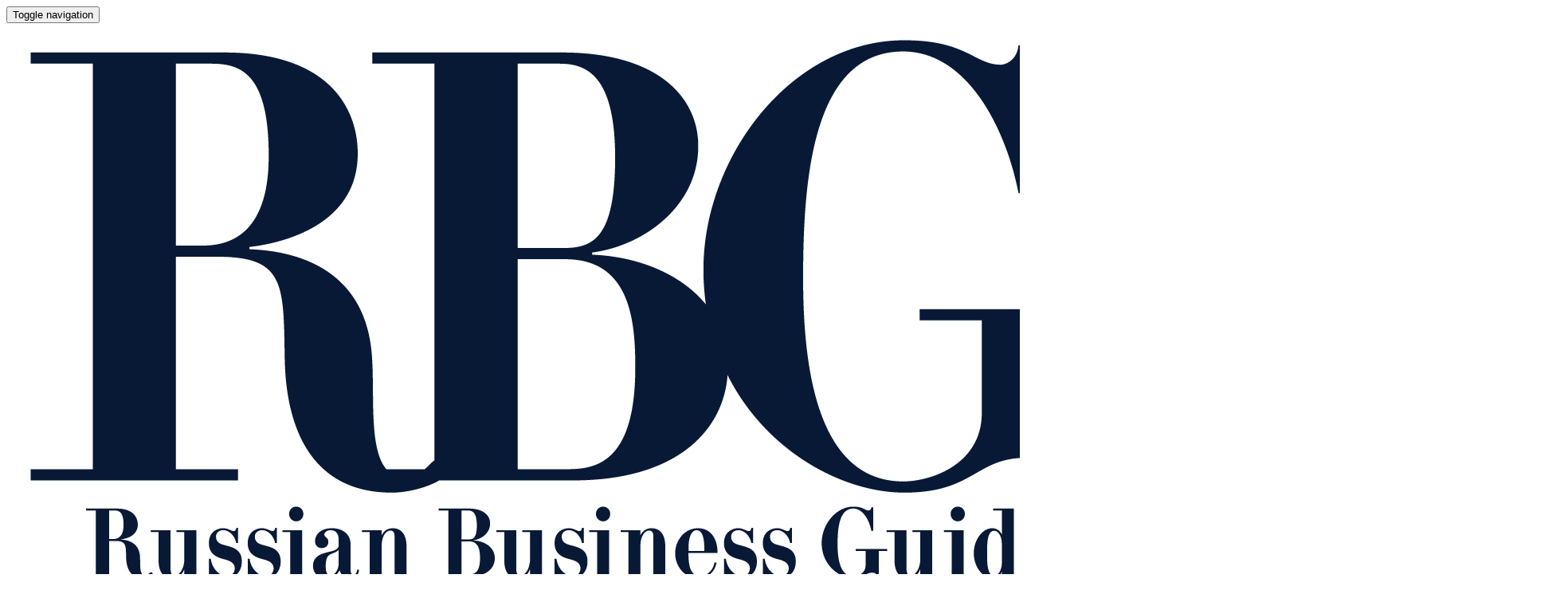

--- FILE ---
content_type: text/html; charset=UTF-8
request_url: https://www.rbgmedia.ru/post.php?id=17589
body_size: 11630
content:
<!DOCTYPE html>
<html lang="ru">
	<head>
		<meta charset="utf-8">
		<meta http-equiv="X-UA-Compatible" content="IE=edge">
		<meta name="viewport" content="width=device-width, initial-scale=1">
		<meta name="author" content="Theme Region">
		<meta name="description" content="Деловой портал RBGmedia.ru Екатерина Альфредовна – арт-директор рекламно-производственной фирмы «Альт», член Творческого союза художников России и МФ ЮНЕСКО, член Союза дизайнеров России. А ещё – председатель клуба «Деловые женщины Московской области», отделения общероссийской общественной организации «Деловые женщины России», лидер по женскому предпринимательству в городском округе Химки. Она награждена орденами «За службу России», «За вклад в развитие г. о. Химки», «Профессионал России», многими благодарственными письмами и грамотами от администрации города и правительства Московской области.">
		
		<meta name="yandex-verification" content="aba4f355751d7127" />

		<title>RBG - Russian Business Guide | ЕКАТЕРИНА БОРИСОВА - ВСЕГДА НА КОНЕ</title>

		<!-- CSS -->
		<link rel="stylesheet" href="css/bootstrap.min.css" >
		<link rel="stylesheet" href="css/font-awesome.min.css">
		<link rel="stylesheet" href="css/magnific-popup.css">
		<link rel="stylesheet" href="css/animate.css">
		<link rel="stylesheet" href="css/slick.css">
		<link rel="stylesheet" href="css/jplayer.css">
		<link rel="stylesheet" href="css/main.css">  
		<link rel="stylesheet" href="css/responsive.css">
		
		<link rel="stylesheet" href="https://www.medargo.ru/static/player/plyr.css" />
		
		<!-- fonts -->

		<link href="https://fonts.googleapis.com/css?family=Signika+Negative:300,400,600,700" rel="stylesheet"> 
		<link href="https://fonts.googleapis.com/css?family=Raleway:100,100i,200,200i,300,300i,400,400i,500,500i,600,600i,700,700i,800,800i,900,900i" rel="stylesheet"> 
		<link href="https://fonts.googleapis.com/css?family=Roboto:100,100i,300,300i,400,400i,500,500i,700,700i,900,900i&amp;subset=cyrillic,cyrillic-ext" rel="stylesheet"> 

	    <!-- icons -->
	    <link rel="icon" href="images/ico/favicon.ico"> 
	    <link rel="apple-touch-icon" sizes="144x144" href="../images/ico/apple-touch-icon-precomposed.png">
	    <link rel="apple-touch-icon" sizes="114x114" href="../images/ico/apple-touch-icon-114-precomposed.png">
	    <link rel="apple-touch-icon" sizes="72x72" href="../images/ico/apple-touch-icon-72-precomposed.png">
	    <link rel="apple-touch-icon" sizes="57x57" href="../images/ico/apple-touch-icon-57-precomposed.png">  
		<!-- icons -->

		<!-- HTML5 shim and Respond.js for IE8 support of HTML5 elements and media queries -->
		<!-- WARNING: Respond.js doesn't work if you view the page via file:// -->
		<!--[if lt IE 9]>
		<script src="https://oss.maxcdn.com/html5shiv/3.7.2/html5shiv.min.js"></script>
		<script src="https://oss.maxcdn.com/respond/1.4.2/respond.min.js"></script>
		<![endif]-->
		<!-- Template Developed By ThemeRegion -->
		
				
			<meta property="fb:app_id"		content="1547248625400690" />
			<meta property="og:url"			content="http://www.rbgmedia.ru/post.php?id=17589" />
			<meta property="og:type"		content="website" />
			<meta property="og:title"		content="ЕКАТЕРИНА БОРИСОВА - ВСЕГДА НА КОНЕ" />
			<meta property="og:description"	content="Екатерина Альфредовна – арт-директор рекламно-производственной фирмы «Альт», член Творческого союза художников России и МФ ЮНЕСКО, член Союза дизайнеров России. А ещё – председатель клуба «Деловые женщины Московской области», отделения общероссийской общественной организации «Деловые женщины России», лидер по женскому предпринимательству в городском округе Химки. Она награждена орденами «За службу России», «За вклад в развитие г. о. Химки», «Профессионал России», многими благодарственными письмами и грамотами от администрации города и правительства Московской области." />
			<meta property="og:image"		content="https://www.rbgmedia.ru/news/store/postphoto/news.jpg" />
			
			<link rel="image_src" href="https://www.rbgmedia.ru/news/store/postphoto/news.jpg"/>
		
				
<!-- Matomo -->
<script>
  var _paq = window._paq = window._paq || [];
  /* tracker methods like "setCustomDimension" should be called before "trackPageView" */
  _paq.push(['trackPageView']);
  _paq.push(['enableLinkTracking']);
  (function() {
    var u="//stat.medargo.ru/matomo/";
    _paq.push(['setTrackerUrl', u+'matomo.php']);
    _paq.push(['setSiteId', '11']);
    var d=document, g=d.createElement('script'), s=d.getElementsByTagName('script')[0];
    g.async=true; g.src=u+'matomo.js'; s.parentNode.insertBefore(g,s);
  })();
</script>
<!-- End Matomo Code -->

<!-- Yandex.Metrika counter -->
<script type="text/javascript" >
   (function(m,e,t,r,i,k,a){m[i]=m[i]||function(){(m[i].a=m[i].a||[]).push(arguments)};
   m[i].l=1*new Date();
   for (var j = 0; j < document.scripts.length; j++) {if (document.scripts[j].src === r) { return; }}
   k=e.createElement(t),a=e.getElementsByTagName(t)[0],k.async=1,k.src=r,a.parentNode.insertBefore(k,a)})
   (window, document, "script", "https://mc.yandex.ru/metrika/tag.js", "ym");

   ym(95635528, "init", {
        clickmap:true,
        trackLinks:true,
        accurateTrackBounce:true
   });
</script>
<noscript><div><img src="https://mc.yandex.ru/watch/95635528" style="position:absolute; left:-9999px;" alt="" /></div></noscript>
<!-- /Yandex.Metrika counter -->

</head>

 	<body>
	  	<div class="main-wrapper tr-page-top homepage">
		  	<div class="container-fluid">
		  		<div class="row">
					<div class="col-sm-3 tr-sidebar tr-sticky">
						<div class="theiaStickySidebar">

							
														<div class="tr-menu sidebar-menu">
								<nav class="navbar navbar-default">
									<div class="navbar-header">
										<button type="button" class="navbar-toggle collapsed" data-toggle="collapse" data-target="#navbar-collapse">
										<span class="sr-only">Toggle navigation</span>
										<span class="icon-bar"></span>
										<span class="icon-bar"></span>
										<span class="icon-bar"></span>
										</button>
										<a class="navbar-brand" href="index.php"><img class="img-responsive col-xs-12" src="images/rbg1.jpg" alt="Logo"></a>
									</div><!-- /navbar-header -->
										
									<div class="collapse navbar-collapse" id="navbar-collapse">
										<ul class="nav navbar-nav">
											<li class=""><a href="index.php"><i class="fa fa-road" aria-hidden="true"></i>Главная</a></li>
											<li class=""><a href="http://www.rbgmedia.ru/archive.php?type=13"><i class="fa fa-users" aria-hidden="true"></i>РОССИЯ-ТУРЦИЯ</a></li>
											<li class=""><a href="http://www.rbgmedia.ru/archive.php?type=10"><i class="fa fa-users" aria-hidden="true"></i>VOSTOK EXPORT</a></li>
											<li class=""><a href="http://www.rbgmedia.ru/archive.php?type=4"><i class="fa fa-users" aria-hidden="true"></i>ESG</a></li>
											<li class=""><a href="http://www.rbgmedia.ru/archive.php?type=12"><i class="fa fa-users" aria-hidden="true"></i>ИМПОРТОЗМЕЩЕНИЕ</a></li>
											<li class=""><a href="http://www.rbgmedia.ru/archive.php?type=14"><i class="fa fa-users" aria-hidden="true"></i>КНИГИ</a></li>
											<li><a href="index-project.php"><i class="fa fa-desktop" aria-hidden="true"></i>Бизнес-Диалог TV</a></li>
											<li><a href="http://public.rbgmedia.ru" target='_blank'><i class="fa fa-newspaper-o" aria-hidden="true"></i>Public.RBGmedia</a></li>
											<li class=""><a href="http://www.rbgmedia.ru/archive.php?type=1"><i class="fa fa-bullhorn" aria-hidden="true"></i>Актуально</a></li>
											<li class=""><a href="http://www.rbgmedia.ru/archive.php?type=3"><i class="fa fa-compass" aria-hidden="true"></i>Новости</a></li>
											<li class=""><a href="http://www.rbgmedia.ru/archive.php?type=2"><i class="fa fa-briefcase" aria-hidden="true"></i>Публикации</a></li>
											<li><a href="http://www.b-d-m.ru/jr_rbg.php" target='_blank'><i class="fa fa-file-pdf-o" aria-hidden="true"></i>Russian Business Guide</a></li>
											<li><a href="http://www.b-d-m.ru/jr_bdm.php" target='_blank'><i class="fa fa-file-pdf-o" aria-hidden="true"></i>Бизнес-Диалог Media</a></li>
											<li><a href="http://www.b-d-m.ru/jr_eau.php" target='_blank'><i class="fa fa-file-pdf-o" aria-hidden="true"></i>Энергетика & ЖКХ</a></li>
											<li><a href="http://www.b-d-m.ru/jr_weekend.php" target='_blank'><i class="fa fa-file-pdf-o" aria-hidden="true"></i>Диалог WeekenD</a></li>
										</ul>
									</div>
								</nav><!-- /navbar -->
							</div><!-- /left-memu -->
						</div><!-- /.theiaStickySidebar --> 
					</div> 	
					<div class="col-sm-9">


						<div class="row">
							<div class="col-sm-8 tr-sticky">
								<div class="tr-content theiaStickySidebar">
									<div class="tr-section">
										<div class="tr-post">
											
																						
											
											
																						
																							
												
							<div class="embed-responsive embed-responsive-16by9">
								<video poster="https://www.rbgmedia.ru/news/store/postphoto/news.jpg" id="player" playsinline controls>
									<source src="https://www.medpharma.ru/bdm/735.mp4" type="video/mp4" />
								</video>
							</div>												
									
											

																						
											<div class="post-content">

												<div class="entry-meta">
													<ul>
														<li><a href="#">Россия</a></li>
														<li><a href="#">24.03.2023</a></li>
														<li><a href="#">Редакция Russian Business Guide</a></li>
													</ul>
												</div><!-- /.entry-meta -->
												<h2 class="entry-title">
													ЕКАТЕРИНА БОРИСОВА - ВСЕГДА НА КОНЕ												</h2>
												<p><strong>Екатерина Альфредовна – арт-директор рекламно-производственной фирмы «Альт», член Творческого союза художников России и МФ ЮНЕСКО, член Союза дизайнеров России. А ещё – председатель клуба «Деловые женщины Московской области», отделения общероссийской общественной организации «Деловые женщины России», лидер по женскому предпринимательству в городском округе Химки. Она награждена орденами «За службу России», «За вклад в развитие г. о. Химки», «Профессионал России», многими благодарственными письмами и грамотами от администрации города и правительства Московской области.</strong></p>
												
											</div><!-- /.post-content -->	
										</div><!-- /.tr-post -->

										<div class="tr-details">
											
<p></p>

											<p>Ссылка на видеоролик: <a href="https://www.medpharma.ru/bdm/735.mp4">Скачать</a>
<br />Для скачивания на компьютер, кликнете правой кнопкой по ссылке и выберите пункт "Сохранить как.."</p>
											

										
							
											<div class="icons social">
												<ul class="list-inline">
				<div class="ya-share2" data-services="collections,vkontakte,odnoklassniki,moimir,viber,whatsapp,skype,telegram"></div>
			</ul>
											</div>
											
											
											
											
											
										</div><!-- /.tr-details -->										
									</div><!-- /.tr-section -->

																	<div class="tr-ad">
										<a href="https://blackseacongress.ru/?ysclid=me1ajlfi2e659855344" target="_blank"><img class="img-responsive" src="https://www.rbgmedia.ru/news/store/adv/banner-20251009-151726.jpg"></a>
									</div><!-- /.tr-ad -->								

									<div class="tr-section bg-transparent">
										<div class="section-title">
											<h1><span><a href="archive.php?type=2">Авторские материалы</a></span></h1>
										</div>

																				
										<div class="tr-post">
											<div class="entry-header">
												<div class="entry-thumbnail">
													<a href="post.php?id=22608"><img class="img-responsive" src="https://www.rbgmedia.ru/news/store/postphoto/post-20260120-145254.jpg" alt="Image"></a>
												</div>
											</div>
											<div class="post-content">
												
												<div class="entry-meta">
													<ul>
														<li><a href="#">Бизнес</a></li>
														<li><a href="#">Россия</a></li>
														<li><a href="#">20.01.2026</a></li>
														<li><a href="#">Редакция Russian Business Guide</a></li>
													</ul>
												</div><!-- /.entry-meta -->
												<h2 class="entry-title">
													<a href="post.php?id=22608">ТПП НОВОСИБИРСКОЙ ОБЛАСТИ: бизнес без границ</a>
												</h2>
											</div><!-- /.post-content -->	
										</div><!-- tr-post -->
																				
										<div class="tr-post">
											<div class="entry-header">
												<div class="entry-thumbnail">
													<a href="post.php?id=22603"><img class="img-responsive" src="https://www.rbgmedia.ru/news/store/postphoto/post-20260119-112519.png" alt="Image"></a>
												</div>
											</div>
											<div class="post-content">
												
												<div class="entry-meta">
													<ul>
														<li><a href="#">Бизнес</a></li>
														<li><a href="#">Россия</a></li>
														<li><a href="#">19.01.2026</a></li>
														<li><a href="#">Редакция Russian Business Guide</a></li>
													</ul>
												</div><!-- /.entry-meta -->
												<h2 class="entry-title">
													<a href="post.php?id=22603">Лошадь: друг, помощник, символ</a>
												</h2>
											</div><!-- /.post-content -->	
										</div><!-- tr-post -->
										
							</div><!-- /.business-section -->
								
																	<div class="tr-ad">
										<a href="https://www.rbgmedia.ru/archive.php?type=15" target="_blank"><img class="img-responsive" src="https://www.rbgmedia.ru/news/store/adv/banner-20250902-112440.jpeg"></a>
									</div><!-- /.tr-ad -->								
									
									<div class="tr-section bg-transparent">
										<div class="section-title">
											<h1><span><a href="archive.php?type=3">Новости из регионов</a></span></h1>
										</div>
										<div class="row">

																						
											<div class="col-md-6">
												<div class="tr-post medium-post">
													<div class="entry-header">
														<div class="entry-thumbnail">
															<a href="post.php?id=22609"><img class="img-responsive" src="https://www.rbgmedia.ru/news/store/postphoto/post-20260120-170557.jpg" alt="Image"></a>
														</div>
													</div>
													<div class="post-content">

														<div class="entry-meta">
													<ul>
														<li><a href="#"><a href="#">Бизнес</a></li>
														<li><a href="#"><a href="#">Россия</a></li>
														<li><a href="#">20.01.2026</a></li>
													</ul>
														</div><!-- /.entry-meta -->
														<h2 class="entry-title">
															<a href="post.php?id=22609">Практический семинар по диагностике и ремонту электромобилей: для кого, зачем и почему?</a>
														</h2>
														<p>27–28 января 2026 года в Техническом центре «ВОЛИН» состоится практический отраслевой семинар от ведущего производителя диагностического оборудования LAUNCH (официальный дистрибьютор в России —...</p>
													</div><!-- /.post-content -->	
												</div>											
											</div>
																												
											<div class="col-md-6">
												<div class="tr-post medium-post">
													<div class="entry-header">
														<div class="entry-thumbnail">
															<a href="post.php?id=22604"><img class="img-responsive" src="https://www.rbgmedia.ru/news/store/postphoto/post-20260119-163638.jpg" alt="Image"></a>
														</div>
													</div>
													<div class="post-content">

														<div class="entry-meta">
													<ul>
														<li><a href="#"><a href="#">Бизнес</a></li>
														<li><a href="#"><a href="#">Россия</a></li>
														<li><a href="#">19.01.2026</a></li>
													</ul>
														</div><!-- /.entry-meta -->
														<h2 class="entry-title">
															<a href="post.php?id=22604">Поздравляем с Днем рождения Валентину Александровну Герасимову!</a>
														</h2>
														<p>От всего коллектива издательско-коммуникационной группы «Бизнес-Диалог Медиа» сердечно поздравляем Вас с Днем...</p>
													</div><!-- /.post-content -->	
												</div>											
											</div>
													</div><div class="row">
																												
											<div class="col-md-6">
												<div class="tr-post medium-post">
													<div class="entry-header">
														<div class="entry-thumbnail">
															<a href="post.php?id=22592"><img class="img-responsive" src="https://www.rbgmedia.ru/news/store/postphoto/post-20260116-170504.jpg" alt="Image"></a>
														</div>
													</div>
													<div class="post-content">

														<div class="entry-meta">
													<ul>
														<li><a href="#"><a href="#">Бизнес</a></li>
														<li><a href="#"><a href="#">Россия</a></li>
														<li><a href="#">16.01.2026</a></li>
													</ul>
														</div><!-- /.entry-meta -->
														<h2 class="entry-title">
															<a href="post.php?id=22592">31 января в МГУ более 500 юных предпринимателей ответят на главный вопрос эпохи ИИ: какие навыки гарантируют успех в  будущем?</a>
														</h2>
														<p>IV Евразийский чемпионат «Давай Создавай» станет стратегической площадкой, где дети и подростки представят свои проекты, а эксперты обсудят...</p>
													</div><!-- /.post-content -->	
												</div>											
											</div>
																												
											<div class="col-md-6">
												<div class="tr-post medium-post">
													<div class="entry-header">
														<div class="entry-thumbnail">
															<a href="post.php?id=22593"><img class="img-responsive" src="https://www.rbgmedia.ru/news/store/postphoto/post-20260116-174743.jpg" alt="Image"></a>
														</div>
													</div>
													<div class="post-content">

														<div class="entry-meta">
													<ul>
														<li><a href="#"><a href="#">Бизнес</a></li>
														<li><a href="#"><a href="#">Россия</a></li>
														<li><a href="#">16.01.2026</a></li>
													</ul>
														</div><!-- /.entry-meta -->
														<h2 class="entry-title">
															<a href="post.php?id=22593">16–17 февраля 2026 года в Москве состоится ежегодный III Форум негосударственного образования</a>
														</h2>
														<p>16–17 февраля 2026 года в Москве, в кластере «Ломоносов», состоится ежегодный III Форум негосударственного образования. Ключевой темой мероприятия станет обсуждение проекта Стратегии...</p>
													</div><!-- /.post-content -->	
												</div>											
											</div>
													</div><div class="row">
																												
											<div class="col-md-6">
												<div class="tr-post medium-post">
													<div class="entry-header">
														<div class="entry-thumbnail">
															<a href="post.php?id=22514"><img class="img-responsive" src="https://www.rbgmedia.ru/news/store/postphoto/post-20251219-164209.jpg" alt="Image"></a>
														</div>
													</div>
													<div class="post-content">

														<div class="entry-meta">
													<ul>
														<li><a href="#"><a href="#">Бизнес</a></li>
														<li><a href="#"><a href="#">Россия</a></li>
														<li><a href="#">14.01.2026</a></li>
													</ul>
														</div><!-- /.entry-meta -->
														<h2 class="entry-title">
															<a href="post.php?id=22514">Финансовый форум и премия «Банки года»: диалог бизнеса и финансовых институтов</a>
														</h2>
														<p>12 февраля 2026 года в Конгресс-центре Торгово-промышленной палаты РФ деловой журнал Russian  Business Guide совместно с финансовым маркетплейсом для бизнеса -  YoFin проведет Финансовый форум. В рамках...</p>
													</div><!-- /.post-content -->	
												</div>											
											</div>
																												
											<div class="col-md-6">
												<div class="tr-post medium-post">
													<div class="entry-header">
														<div class="entry-thumbnail">
															<a href="post.php?id=22576"><img class="img-responsive" src="https://www.rbgmedia.ru/news/store/postphoto/post-20260113-100436.jpg" alt="Image"></a>
														</div>
													</div>
													<div class="post-content">

														<div class="entry-meta">
													<ul>
														<li><a href="#"><a href="#">Бизнес</a></li>
														<li><a href="#"><a href="#">Россия</a></li>
														<li><a href="#">13.01.2026</a></li>
													</ul>
														</div><!-- /.entry-meta -->
														<h2 class="entry-title">
															<a href="post.php?id=22576">ООО «КЛЮЧЕВЫЕ КОМПЕТЕНЦИИ» получило лицензию</a>
														</h2>
														<p>В декабре 2025 года ООО «КЛЮЧЕВЫЕ КОМПЕТЕНЦИИ» получило Лицензию МЧС на осуществление деятельности по монтажу, техническому обслуживанию и ремонту средств обеспечения пожарной безопасности зданий и сооружений....</p>
													</div><!-- /.post-content -->	
												</div>											
											</div>
													</div><div class="row">
																												
											<div class="col-md-6">
												<div class="tr-post medium-post">
													<div class="entry-header">
														<div class="entry-thumbnail">
															<a href="post.php?id=22542"><img class="img-responsive" src="https://www.rbgmedia.ru/public/store/postphoto/post-20251224-120303.jpg" alt="Image"></a>
														</div>
													</div>
													<div class="post-content">

														<div class="entry-meta">
													<ul>
														<li><a href="#"><a href="#">Новости</a></li>
														<li><a href="#"><a href="#">Кемеровская область</a></li>
														<li><a href="#">25.12.2025</a></li>
													</ul>
														</div><!-- /.entry-meta -->
														<h2 class="entry-title">
															<a href="post.php?id=22542">Кузбасская ТПП заняла 3 место в Общероссийском  рейтинге судебно-экспертных организаций</a>
														</h2>
														<p>Кузбасская ТПП заняла 3 место в VI Общероссийском рейтинге судебно-экспертных организаций по итогам 2025 г., который провела Судебно-экспертная палата Российской...</p>
													</div><!-- /.post-content -->	
												</div>											
											</div>
																												
											<div class="col-md-6">
												<div class="tr-post medium-post">
													<div class="entry-header">
														<div class="entry-thumbnail">
															<a href="post.php?id=22547"><img class="img-responsive" src="https://www.rbgmedia.ru/news/store/postphoto/post-20251225-180803.jpg" alt="Image"></a>
														</div>
													</div>
													<div class="post-content">

														<div class="entry-meta">
													<ul>
														<li><a href="#"><a href="#">Бизнес</a></li>
														<li><a href="#"><a href="#">Россия</a></li>
														<li><a href="#">25.12.2025</a></li>
													</ul>
														</div><!-- /.entry-meta -->
														<h2 class="entry-title">
															<a href="post.php?id=22547">Открыта регистрация на «ИННОПРОМ. Саудовская Аравия»</a>
														</h2>
														<p>Открылась регистрация на международную промышленную выставку «ИННОПРОМ. Саудовская Аравия», которая состоится с 8 по 10 февраля 2026 года. Мероприятие пройдет на площадке The Arena при поддержке Министерства промышленности и торговли...</p>
													</div><!-- /.post-content -->	
												</div>											
											</div>
													</div><div class="row">
																												
											<div class="col-md-6">
												<div class="tr-post medium-post">
													<div class="entry-header">
														<div class="entry-thumbnail">
															<a href="post.php?id=22520"><img class="img-responsive" src="https://www.rbgmedia.ru/news/store/postphoto/post-20251219-164911.jpg" alt="Image"></a>
														</div>
													</div>
													<div class="post-content">

														<div class="entry-meta">
													<ul>
														<li><a href="#"><a href="#">Бизнес</a></li>
														<li><a href="#"><a href="#">Россия</a></li>
														<li><a href="#">19.12.2025</a></li>
													</ul>
														</div><!-- /.entry-meta -->
														<h2 class="entry-title">
															<a href="post.php?id=22520">«Как сказка в дом приходит»</a>
														</h2>
														<p>Как 70 предпринимателей Одинцовского городского округа стали волшебниками для 500 детей многодетных семей и с ограниченными возможностью здоровья....</p>
													</div><!-- /.post-content -->	
												</div>											
											</div>
																												
											<div class="col-md-6">
												<div class="tr-post medium-post">
													<div class="entry-header">
														<div class="entry-thumbnail">
															<a href="post.php?id=22508"><img class="img-responsive" src="https://www.rbgmedia.ru/public/store/postphoto/post-20251217-060925.jpg" alt="Image"></a>
														</div>
													</div>
													<div class="post-content">

														<div class="entry-meta">
													<ul>
														<li><a href="#"><a href="#">Новости</a></li>
														<li><a href="#"><a href="#">Кемеровская область</a></li>
														<li><a href="#">18.12.2025</a></li>
													</ul>
														</div><!-- /.entry-meta -->
														<h2 class="entry-title">
															<a href="post.php?id=22508">Кузбасская ТПП провела вебинар о возможностях цифрового рубля</a>
														</h2>
														<p>15 декабря в формате вебинара прошло заседание Комитета Кузбасской ТПП по безопасности предпринимательской деятельности на тему: «Цифровой рубль — новые возможности для бизнеса». В мероприятии, организованном в смешанном...</p>
													</div><!-- /.post-content -->	
												</div>											
											</div>
													</div><div class="row">
																												
											<div class="col-md-6">
												<div class="tr-post medium-post">
													<div class="entry-header">
														<div class="entry-thumbnail">
															<a href="post.php?id=22502"><img class="img-responsive" src="https://www.rbgmedia.ru/news/store/postphoto/post-20251216-095454.jpeg" alt="Image"></a>
														</div>
													</div>
													<div class="post-content">

														<div class="entry-meta">
													<ul>
														<li><a href="#"><a href="#">Бизнес</a></li>
														<li><a href="#"><a href="#">Россия</a></li>
														<li><a href="#">16.12.2025</a></li>
													</ul>
														</div><!-- /.entry-meta -->
														<h2 class="entry-title">
															<a href="post.php?id=22502">Владимирский инвестиционный конгресс: укрепление деловых связей с Азербайджаном</a>
														</h2>
														<p>11-12  декабря в Суздале на «Суздаль-Арене» прошел VI  Владимирский инвестиционный конгресс. При поддержке Почетного представительства ТПП РФ в Азербайджанской Республике главное ежегодное деловое...</p>
													</div><!-- /.post-content -->	
												</div>											
											</div>
																												
											<div class="col-md-6">
												<div class="tr-post medium-post">
													<div class="entry-header">
														<div class="entry-thumbnail">
															<a href="post.php?id=22488"><img class="img-responsive" src="https://www.rbgmedia.ru/public/store/postphoto/post-20251212-100543.jpg" alt="Image"></a>
														</div>
													</div>
													<div class="post-content">

														<div class="entry-meta">
													<ul>
														<li><a href="#"><a href="#">Новости</a></li>
														<li><a href="#"><a href="#">Кемеровская область</a></li>
														<li><a href="#">13.12.2025</a></li>
													</ul>
														</div><!-- /.entry-meta -->
														<h2 class="entry-title">
															<a href="post.php?id=22488">В Кузбасской ТПП обсудили актуальные вопросы ремесленной деятельности</a>
														</h2>
														<p>11 декабря в Кузбасской ТПП состоялось заседание Комитета по развитию креативных индустрий на тему: «Ремесленная деятельность: от законодательства до рынка сбыта», в котором в смешанном формате приняли участие более...</p>
													</div><!-- /.post-content -->	
												</div>											
											</div>
													</div><div class="row">
																												
											<div class="col-md-6">
												<div class="tr-post medium-post">
													<div class="entry-header">
														<div class="entry-thumbnail">
															<a href="post.php?id=22486"><img class="img-responsive" src="https://www.rbgmedia.ru/news/store/postphoto/post-20251212-165744.jpg" alt="Image"></a>
														</div>
													</div>
													<div class="post-content">

														<div class="entry-meta">
													<ul>
														<li><a href="#"><a href="#">Бизнес</a></li>
														<li><a href="#"><a href="#">Россия</a></li>
														<li><a href="#">12.12.2025</a></li>
													</ul>
														</div><!-- /.entry-meta -->
														<h2 class="entry-title">
															<a href="post.php?id=22486">ТПП Смоленской области на круглом столе Общественной палаты обсудила проблемы бизнеса с маркировкой «Честный знак»</a>
														</h2>
														<p>Руководство Торгово-промышленной палаты Смоленской области приняло участие в заседании круглого стола Комиссии Общественной палаты региона по вопросам экономики,...</p>
													</div><!-- /.post-content -->	
												</div>											
											</div>
																												
											<div class="col-md-6">
												<div class="tr-post medium-post">
													<div class="entry-header">
														<div class="entry-thumbnail">
															<a href="post.php?id=22487"><img class="img-responsive" src="https://www.rbgmedia.ru/news/store/postphoto/post-20251212-170112.jpeg" alt="Image"></a>
														</div>
													</div>
													<div class="post-content">

														<div class="entry-meta">
													<ul>
														<li><a href="#"><a href="#">Бизнес</a></li>
														<li><a href="#"><a href="#">Россия</a></li>
														<li><a href="#">12.12.2025</a></li>
													</ul>
														</div><!-- /.entry-meta -->
														<h2 class="entry-title">
															<a href="post.php?id=22487">ТПП РФ приглашает принять участие в конкурсе журналистов «Экономическое возрождение России» по итогам 2025 года</a>
														</h2>
														<p>Торгово-промышленная палата Российской Федерации и Союз журналистов России приглашают журналистов, редакции и редакционные коллективы средств массовой информации...</p>
													</div><!-- /.post-content -->	
												</div>											
											</div>
													</div><div class="row">
																												
											<div class="col-md-6">
												<div class="tr-post medium-post">
													<div class="entry-header">
														<div class="entry-thumbnail">
															<a href="post.php?id=22473"><img class="img-responsive" src="https://www.rbgmedia.ru/public/store/postphoto/post-20251210-161554.jpg" alt="Image"></a>
														</div>
													</div>
													<div class="post-content">

														<div class="entry-meta">
													<ul>
														<li><a href="#"><a href="#">Новости</a></li>
														<li><a href="#"><a href="#">Россия</a></li>
														<li><a href="#">11.12.2025</a></li>
													</ul>
														</div><!-- /.entry-meta -->
														<h2 class="entry-title">
															<a href="post.php?id=22473">Объявлены победители призеров IX Конкурса для журналистов, СМИ и авторов социальных медиа «Национальная система квалификаций»</a>
														</h2>
														<p>5 декабря состоялось торжественное награждение лауреатов и призеров IX Конкурса для журналистов, СМИ и авторов социальных медиа «Национальная система...</p>
													</div><!-- /.post-content -->	
												</div>											
											</div>
																												
											<div class="col-md-6">
												<div class="tr-post medium-post">
													<div class="entry-header">
														<div class="entry-thumbnail">
															<a href="post.php?id=22479"><img class="img-responsive" src="https://www.rbgmedia.ru/news/store/postphoto/post-20251211-165955.jpg" alt="Image"></a>
														</div>
													</div>
													<div class="post-content">

														<div class="entry-meta">
													<ul>
														<li><a href="#"><a href="#">Бизнес</a></li>
														<li><a href="#"><a href="#">Россия</a></li>
														<li><a href="#">11.12.2025</a></li>
													</ul>
														</div><!-- /.entry-meta -->
														<h2 class="entry-title">
															<a href="post.php?id=22479">В Московской области профессиональное образование для автомобильной отрасли выходит на новый уровень </a>
														</h2>
														<p>9 декабря на площадке Центра опережающей профессиональной подготовки Московской области состоялась конференция, посвященная внедрению стандартов и системного взаимодействия на...</p>
													</div><!-- /.post-content -->	
												</div>											
											</div>
													</div><div class="row">
																												
											<div class="col-md-6">
												<div class="tr-post medium-post">
													<div class="entry-header">
														<div class="entry-thumbnail">
															<a href="post.php?id=22480"><img class="img-responsive" src="https://www.rbgmedia.ru/news/store/postphoto/post-20251211-171210.jpg" alt="Image"></a>
														</div>
													</div>
													<div class="post-content">

														<div class="entry-meta">
													<ul>
														<li><a href="#"><a href="#">Бизнес</a></li>
														<li><a href="#"><a href="#">Россия</a></li>
														<li><a href="#">11.12.2025</a></li>
													</ul>
														</div><!-- /.entry-meta -->
														<h2 class="entry-title">
															<a href="post.php?id=22480">&quot;Step by step&quot;  и Arneg.</a>
														</h2>
														<p>7 декабря 2025 г. в Центральном Дворце культуры «Звезда» развернулась нешуточная творческая битва между танцорами из Москвы и разных уголков Подмосковья в рамках XIV Открытого фестиваля молодёжных танцевальных коллективов нового поколения &quot;Step by step&quot;....</p>
													</div><!-- /.post-content -->	
												</div>											
											</div>
																												
											<div class="col-md-6">
												<div class="tr-post medium-post">
													<div class="entry-header">
														<div class="entry-thumbnail">
															<a href="post.php?id=22471"><img class="img-responsive" src="https://www.rbgmedia.ru/public/store/postphoto/post-20251210-094835.jpg" alt="Image"></a>
														</div>
													</div>
													<div class="post-content">

														<div class="entry-meta">
													<ul>
														<li><a href="#"><a href="#">Новости</a></li>
														<li><a href="#"><a href="#">Кемеровская область</a></li>
														<li><a href="#">11.12.2025</a></li>
													</ul>
														</div><!-- /.entry-meta -->
														<h2 class="entry-title">
															<a href="post.php?id=22471">Кузбасская ТПП присоединилась к Антикоррупционному диктанту</a>
														</h2>
														<p>9 декабря в рамках Всероссийской интерактивной акции, организованной ТПП России и приуроченной к Международному дню борьбы с коррупцией, более 350 предпринимателей, экспертов и студентов вузов и техникумов Кузбасса написали...</p>
													</div><!-- /.post-content -->	
												</div>											
											</div>
													</div><div class="row">
																	
										</div><!-- /.row -->
									</div><!-- /.life-style-section -->

																	<div class="tr-ad">
										<a href="" target="_blank"><img class="img-responsive" src=""></a>
									</div><!-- /.tr-ad -->								
								</div><!-- /.tr-content -->
							</div>




							<div class="col-sm-4 tr-sidebar tr-sticky">
								<div class="theiaStickySidebar">
									
									
									<div class="tr-section tr-widget">
										<div class="widget-title">
											<span>Актуальные новости</span>
										</div>
										<ul class="medium-post-list">
																						<li class="tr-post">
												<div class="entry-header">
													<div class="entry-thumbnail">
														<a href="post.php?id=22607"><img class="img-responsive" src="https://www.rbgmedia.ru/news/store/postphoto/post-20260120-143808.jpg" alt="Image"></a>
													</div>
												</div>
												<div class="post-content">
													<div class="catagory">
														<a href="#">Бизнес</a>
													</div>
													<h2 class="entry-title">
														<a href="post.php?id=22607">Тульским предпринимателям помогут освоить &quot;Честный знак&quot;</a>
													</h2>
												</div><!-- /.post-content -->			
											</li>
																						<li class="tr-post">
												<div class="entry-header">
													<div class="entry-thumbnail">
														<a href="post.php?id=22606"><img class="img-responsive" src="https://www.rbgmedia.ru/news/store/postphoto/post-20260120-143107.jpg" alt="Image"></a>
													</div>
												</div>
												<div class="post-content">
													<div class="catagory">
														<a href="#">Бизнес</a>
													</div>
													<h2 class="entry-title">
														<a href="post.php?id=22606">ФАС предписала ПИК обеспечить недискриминационный доступ провайдеров в дома</a>
													</h2>
												</div><!-- /.post-content -->			
											</li>
																						<li class="tr-post">
												<div class="entry-header">
													<div class="entry-thumbnail">
														<a href="post.php?id=22605"><img class="img-responsive" src="https://www.rbgmedia.ru/news/store/postphoto/post-20260120-142900.jpg" alt="Image"></a>
													</div>
												</div>
												<div class="post-content">
													<div class="catagory">
														<a href="#">Бизнес</a>
													</div>
													<h2 class="entry-title">
														<a href="post.php?id=22605">Самозанятым предлагают расширить социальные гарантии</a>
													</h2>
												</div><!-- /.post-content -->			
											</li>
																						<li class="tr-post">
												<div class="entry-header">
													<div class="entry-thumbnail">
														<a href="post.php?id=22602"><img class="img-responsive" src="https://www.rbgmedia.ru/news/store/postphoto/post-20260119-111045.jpg" alt="Image"></a>
													</div>
												</div>
												<div class="post-content">
													<div class="catagory">
														<a href="#">Бизнес</a>
													</div>
													<h2 class="entry-title">
														<a href="post.php?id=22602">Лом лег на дно</a>
													</h2>
												</div><!-- /.post-content -->			
											</li>
																						<li class="tr-post">
												<div class="entry-header">
													<div class="entry-thumbnail">
														<a href="post.php?id=22601"><img class="img-responsive" src="https://www.rbgmedia.ru/news/store/postphoto/post-20260119-110725.jpg" alt="Image"></a>
													</div>
												</div>
												<div class="post-content">
													<div class="catagory">
														<a href="#">Бизнес</a>
													</div>
													<h2 class="entry-title">
														<a href="post.php?id=22601">После ввода ВСМ Москва—Санкт-Петербург изменится движение «Авроры» и «Сапсана»</a>
													</h2>
												</div><!-- /.post-content -->			
											</li>
																						<li class="tr-post">
												<div class="entry-header">
													<div class="entry-thumbnail">
														<a href="post.php?id=22600"><img class="img-responsive" src="https://www.rbgmedia.ru/news/store/postphoto/post-20260119-110446.jpg" alt="Image"></a>
													</div>
												</div>
												<div class="post-content">
													<div class="catagory">
														<a href="#">Бизнес</a>
													</div>
													<h2 class="entry-title">
														<a href="post.php?id=22600">Минтранс счел недопустимым отказ пассажирам в перевозке из-за овербукинга</a>
													</h2>
												</div><!-- /.post-content -->			
											</li>
																						<li class="tr-post">
												<div class="entry-header">
													<div class="entry-thumbnail">
														<a href="post.php?id=22599"><img class="img-responsive" src="https://www.rbgmedia.ru/news/store/postphoto/post-20260119-110214.jpg" alt="Image"></a>
													</div>
												</div>
												<div class="post-content">
													<div class="catagory">
														<a href="#">Бизнес</a>
													</div>
													<h2 class="entry-title">
														<a href="post.php?id=22599">Минпромторг России показал интерьер импортозамещенных Superjet 100</a>
													</h2>
												</div><!-- /.post-content -->			
											</li>
																						<li class="tr-post">
												<div class="entry-header">
													<div class="entry-thumbnail">
														<a href="post.php?id=22597"><img class="img-responsive" src="https://www.rbgmedia.ru/news/store/postphoto/post-20260116-180647.jpg" alt="Image"></a>
													</div>
												</div>
												<div class="post-content">
													<div class="catagory">
														<a href="#">Бизнес</a>
													</div>
													<h2 class="entry-title">
														<a href="post.php?id=22597">Почти два десятка ресторанов закрылись в самом модном районе Москвы. Что придет им на смену и где теперь собирается молодежь?</a>
													</h2>
												</div><!-- /.post-content -->			
											</li>
																					</ul>
									</div><!-- /.tr-section -->
									
							<div class="tr-section tr-widget tr-ad">
	<a href="" target="_blank"><img class="img-responsive" src=""></a>
</div><!-- /.tr-ad -->							

									<div class="tr-section tr-widget">
										<div class="widget-title">
											<span>Актуальные комментарии</span>
										</div>
										<ul class="medium-post-list">
																						<li class="tr-post">
												<div class="entry-header">
													<div class="entry-thumbnail">
														<a href="post.php?id=21378"><img class="img-responsive" src="https://www.rbgmedia.ru/news/store/postphoto/post-20250327-141750.jpeg" alt="Image"></a>
													</div>
												</div>
												<div class="post-content">
													<div class="catagory">
														<a href="#">Бизнес</a>
													</div>
													<h2 class="entry-title">
														<a href="post.php?id=21378">ESG: устойчивое развитие в ОЭЗ «Алга»</a>
													</h2>
													<p>В 2022 году Ассоциация кластеров, технопарков и особых экономических зон России включила Башкортостан в число пилотных регионов по формированию мастер-моделей инфраструктурных площадок, направленных на достижение целей устойчивого развития (ESG). </p>
												</div><!-- /.post-content -->			
											</li>
																						<li class="tr-post">
												<div class="entry-header">
													<div class="entry-thumbnail">
														<a href="post.php?id=20987"><img class="img-responsive" src="https://www.rbgmedia.ru/news/store/postphoto/post-20241219-144333.jpeg" alt="Image"></a>
													</div>
												</div>
												<div class="post-content">
													<div class="catagory">
														<a href="#">Новости</a>
													</div>
													<h2 class="entry-title">
														<a href="post.php?id=20987">Реализация ESG-повестки в наукограде: ОЭЗ «Дубна» делится опытом</a>
													</h2>
													<p>Наукоград Дубна – процветающий деловой и научный центр на севере Подмосковья. Особая экономическая зона «Дубна» – инновационная площадка, где в 2024 году осуществляют деятельность более 160 высокотехнологичных компаний.</p>
												</div><!-- /.post-content -->			
											</li>
																						<li class="tr-post">
												<div class="entry-header">
													<div class="entry-thumbnail">
														<a href="post.php?id=20986"><img class="img-responsive" src="https://www.rbgmedia.ru/news/store/postphoto/post-20241219-142712.jpeg" alt="Image"></a>
													</div>
												</div>
												<div class="post-content">
													<div class="catagory">
														<a href="#">Новости</a>
													</div>
													<h2 class="entry-title">
														<a href="post.php?id=20986">ОЭЗ «Технополис Москва» — лидер ESG-рейтинга и инициатор проектов корпоративной ответственности</a>
													</h2>
													<p>Особая экономическая зона «Технополис Москва» активно развивает повестку устойчивого развития через реализацию ряда значимых проектов. Эксперты отмечают высокие стандарты управления и приверженность ESG-принципам. В планах на 2025 год — дальнейшее укрепление позиций в области рационального использования ресурсов и повышения качества инфраструктуры.</p>
												</div><!-- /.post-content -->			
											</li>
																						<li class="tr-post">
												<div class="entry-header">
													<div class="entry-thumbnail">
														<a href="post.php?id=20985"><img class="img-responsive" src="https://www.rbgmedia.ru/news/store/postphoto/post-20241219-133428.jpg" alt="Image"></a>
													</div>
												</div>
												<div class="post-content">
													<div class="catagory">
														<a href="#">Новости</a>
													</div>
													<h2 class="entry-title">
														<a href="post.php?id=20985">Корпорация развития Нижегородской области придерживается ESG-принципов во всех направлениях своей деятельности.</a>
													</h2>
													<p>Так, при оборудовании офиса агентства развития было применено множество благоприятных для окружающей среды решений. В частности, ведется раздельный сбор мусора (пластик, бумага, стекло), сбор использованных батареек для передачи их на последующую утилизацию. На регулярной основе проводятся субботники и сдача бумаги в специализированные эко-пункты. Также все рабочие пространства оснащены энергосберегающим освещением, а навигация офиса сделана из переработанного пластика, собранного сотрудниками.</p>
												</div><!-- /.post-content -->			
											</li>
																						<li class="tr-post">
												<div class="entry-header">
													<div class="entry-thumbnail">
														<a href="post.php?id=20526"><img class="img-responsive" src="https://www.rbgmedia.ru/news/store/postphoto/post-20240923-135321.jpg" alt="Image"></a>
													</div>
												</div>
												<div class="post-content">
													<div class="catagory">
														<a href="#">Бизнес</a>
													</div>
													<h2 class="entry-title">
														<a href="post.php?id=20526">НОВАТЭК морозит водород</a>
													</h2>
													<p>Компания пересматривает планы развития СПГ-проектов в Мурманске и на Ямале</p>
												</div><!-- /.post-content -->			
											</li>
																						<li class="tr-post">
												<div class="entry-header">
													<div class="entry-thumbnail">
														<a href="post.php?id=20489"><img class="img-responsive" src="https://www.rbgmedia.ru/news/store/postphoto/post-20240917-065120.jpg" alt="Image"></a>
													</div>
												</div>
												<div class="post-content">
													<div class="catagory">
														<a href="#">Бизнес</a>
													</div>
													<h2 class="entry-title">
														<a href="post.php?id=20489">Минэк подготовил стандарт отчетности об устойчивом развитии для бизнеса</a>
													</h2>
													<p>Минэкономразвития подготовило проект постановления об утверждении стандарта отчетности об устойчивом развитии и требований к системе верификации соответствия деятельности организаций стандарту общественного капитала бизнеса. Документ опубликован на федеральном портале нормативных правовых актов.</p>
												</div><!-- /.post-content -->			
											</li>
																						<li class="tr-post">
												<div class="entry-header">
													<div class="entry-thumbnail">
														<a href="post.php?id=20416"><img class="img-responsive" src="https://www.rbgmedia.ru/news/store/postphoto/post-20240830-100514.jpg" alt="Image"></a>
													</div>
												</div>
												<div class="post-content">
													<div class="catagory">
														<a href="#">Бизнес</a>
													</div>
													<h2 class="entry-title">
														<a href="post.php?id=20416">У России есть все возможности для эффективного развития &quot;зеленой&quot; повестки</a>
													</h2>
													<p>Почему важно следить за экосистемами и повышать плату за вредное воздействие на окружающую среду? Для чего нужны карбоновые полигоны? Достаточно ли нормативных документов для реализации ESG-стратегий? Как российский бизнес участвует в экологических программах? Каких климатических изменений ждать? Ответы на эти и другие вопросы в эксклюзивном интервью &quot;РГ&quot; дал член-корреспондент РАН, научный руководитель Института водных проблем Российской академии наук Виктор Данилов-Данильян.</p>
												</div><!-- /.post-content -->			
											</li>
																						<li class="tr-post">
												<div class="entry-header">
													<div class="entry-thumbnail">
														<a href="post.php?id=20386"><img class="img-responsive" src="https://www.rbgmedia.ru/news/store/postphoto/post-20240819-082438.jpg" alt="Image"></a>
													</div>
												</div>
												<div class="post-content">
													<div class="catagory">
														<a href="#">Бизнес</a>
													</div>
													<h2 class="entry-title">
														<a href="post.php?id=20386">Малый бизнес сможет официально снижать свой углеродный след</a>
													</h2>
													<p>Правительство расширило доступ бизнесу к национальному рынку углеродных единиц, теперь иностранные и физлица могут получить зачета углеродных единиц для уменьшения углеродного следа. Об этом сообщает пресс-служба Минэкономразвития.</p>
												</div><!-- /.post-content -->			
											</li>
																					</ul>
									</div><!-- /.tr-section -->



							<div class="tr-section tr-widget tr-ad">
	<a href="" target="_blank"><img class="img-responsive" src=""></a>
</div><!-- /.tr-ad -->							

						</div><!-- /.theiaStickySidebar -->						
							</div>
						</div><!-- row -->
					</div>		
		  		</div><!-- /.row -->
		  	</div><!-- /.container-fulid -->  		
	  	</div><!-- /.main-wrapper -->

				<footer id="footer">

			<div class="footer-bottom text-center">
				<div class="container">
					<div class="footer-bottom-content">
						<div class="footer-logo">
							<a href="http://www.b-d-m.ru"><img class="img-responsive" src="images/bdm.jpg" alt="Logo"></a>
						</div>
						<p>12+, Зарегистрировано Федеральной службой по надзору в сфере связи, информационных технологий и массовых коммуникаций (Роскомнадзор). Регистрационный номер Эл №ФС77-72952 от 06.06.2018г. Учредитель – ООО «БИЗНЕС-ДИАЛОГ МЕДИА». Адрес редакции: 143966, Московская область, г.Реутов, ул.Победы, д.2, пом.1, комн.23.<p>
						<p>Главный редактор М. С. Суворовская</p>
						<p>Редакция не несет ответственности за достоверность информации, содержащейся в рекламных объявлениях.<br />Редакция не предоставляет справочной информации.</p>
						<address>
							<p>&copy; 2017 <a href="http://www.b-d-m.ru">Бизнес-Диалог Медиа</a>. Тел. +7 495 528-1735, Email: <a href="mailto:mail@b-d-m.ru">mail@b-d-m.ru</a></p>
						</address>
					</div><!-- /.footer-bottom-content -->
					
											<p class="text-center"><a href="http://www.nefopam.ru">Нефопам</a></p>
						<p class="text-center"><a href="https://www.rsnmo.ru">Общественный совет при УФНС России по Московской области</a></p>
										
				</div><!-- /.container -->
				
				


			</div><!-- /.footer-bottom -->

		</footer><!-- /#footer -->		
		
				<!-- JS -->
		<script src="js/jquery.min.js"></script>
		<script src="js/bootstrap.min.js"></script>
		<script src="js/marquee.js"></script>
		<script src="js/moment.min.js"></script>
		<script src="js/theia-sticky-sidebar.js"></script>
		<script src="js/jquery.jplayer.min.js"></script>
		<script src="js/jplayer.playlist.min.js"></script>
		<script src="js/slick.min.js"></script>
		<script src="js/carouFredSel.js"></script>
		<script src="js/jquery.magnific-popup.js"></script>
		<script src="js/main.js"></script>
		
	<!-- Player -->
	<script src="https://www.medargo.ru/static/player/plyr.js"></script>
		
		<!-- Scripts yandex -->
		<script type="text/javascript" src="//yastatic.net/es5-shims/0.0.2/es5-shims.min.js" charset="utf-8"></script>
		<script type="text/javascript" src="//yastatic.net/share2/share.js" charset="utf-8"></script>

	</body>
</html>	
